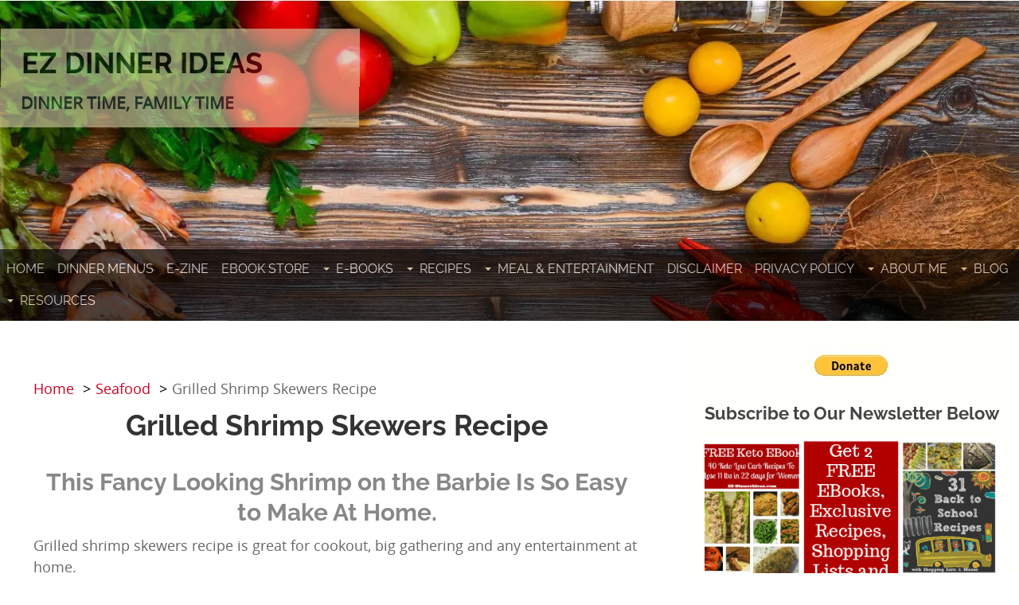

--- FILE ---
content_type: text/html; charset=UTF-8
request_url: https://www.ez-dinnerideas.com/grilled-shrimp-skewers-recipe.html
body_size: 18284
content:
<!DOCTYPE HTML>
<html>
<head><meta http-equiv="content-type" content="text/html; charset=UTF-8"><title>Grilled Shrimp Skewers Recipe | Shrimp on the Barbie</title><meta name="description" content="Grilled shrimp skewers recipe is great way to cook a big batch of shrimp for entertainment at home.  Quick and easy for cookout or serving surf and turf."><meta id="viewport" name="viewport" content="width=device-width, initial-scale=1">
<link href="/A.sd,,_support-files,,_style.css+fonts,,_raleway,,_400.css+fonts,,_raleway,,_400-italic.css+fonts,,_raleway,,_700-italic.css+fonts,,_raleway,,_700.css+plugins,,_ss-ui-bootstrap,,_css,,_ss-ui-bootstrap.css,Mcc.I3YKkqY4RN.css.pagespeed.cf.mP5arL966G.css" rel="stylesheet" type="text/css"/>
<!-- start: tool_blocks.sbi_html_head -->
<!-- Global site tag (gtag.js) - Google Analytics -->
<script async src="https://www.googletagmanager.com/gtag/js?id=G-8FWPWSQMN7"></script>
<script>window.dataLayer=window.dataLayer||[];function gtag(){dataLayer.push(arguments);}gtag('js',new Date());gtag('config','G-8FWPWSQMN7');</script>
<link rel="canonical" href="https://www.ez-dinnerideas.com/grilled-shrimp-skewers-recipe.html"/>
<link rel="alternate" type="application/rss+xml" title="RSS" href="https://www.ez-dinnerideas.com/easy-dinner-ideas.xml">
<meta property="og:site_name" content="Easy Dinner Ideas"/>
<meta property="og:title" content="Grilled Shrimp Skewers Recipe | Shrimp on the Barbie"/>
<meta property="og:description" content="Grilled shrimp skewers recipe is great way to cook a big batch of shrimp for entertainment at home.  Quick and easy for cookout or serving surf and turf."/>
<meta property="og:type" content="article"/>
<meta property="og:url" content="https://www.ez-dinnerideas.com/grilled-shrimp-skewers-recipe.html"/>
<meta property="og:image" content="https://www.ez-dinnerideas.com/images/grilled_shrimp_skewers_pinterest.jpg"/>
<meta property="og:image" content="https://www.ez-dinnerideas.com/images/grilled_shrimp_skewers_01.jpg"/>
<meta property="og:image" content="https://www.ez-dinnerideas.com/images/grilled_shrimp_skewers_02.jpg"/>
<meta property="og:image" content="https://www.ez-dinnerideas.com/images/grilled_shrimp_skewers_03.jpg"/>
<meta property="og:image" content="https://www.ez-dinnerideas.com/images/shrimp_on_the_barbie3.jpg"/>
<meta property="fb:app_id" content="446179236117730"/>
<meta property="fb:admins" content="janny.chen.9"/>
<!-- SD -->
<!-- BREADCRUMBS -->
<script type="application/ld+json" id="ld-breadcrumb-trail-13183.page-46997571">
        {
          "@context": "https://schema.org",
          "@type": "BreadcrumbList",
          "itemListElement": [{
                "@type": "ListItem",
                "position":1,
                "name": "Home",
                "item": "https://www.ez-dinnerideas.com/"
            },{
                "@type": "ListItem",
                "position":2,
                "name": "Seafood",
                "item": "https://www.ez-dinnerideas.com/seafood-recipes.html"
            },{
                "@type": "ListItem",
                "position":3,
                "name": "Grilled Shrimp Skewers Recipe"
            }]
        }
    </script>
<script>var https_page=0</script>
<script src="//www.ez-dinnerideas.com/sd/support-files/gdprcookie.js.pagespeed.jm.Yk4MQgKVTN.js" async defer></script><script src="/plugins/ss-ui-bootstrap/js/jquery-3.3.1.slim.min.js+popper.min.js.pagespeed.jc.S5HYQHLtXT.js"></script><script>eval(mod_pagespeed_bWfzQtbZgJ);</script>
<script>eval(mod_pagespeed__GRlwiT0TG);</script>
<script src="/plugins/ss-ui-bootstrap/js/bootstrap.min.js.pagespeed.jm.jaSXM20u9g.js"></script>
<script>var jQuery_slim=$.noConflict(true);</script><!-- end: tool_blocks.sbi_html_head -->
<!-- start: shared_blocks.154744918#end-of-head -->
<script data-grow-initializer="">!(function(){window.growMe||((window.growMe=function(e){window.growMe._.push(e);}),(window.growMe._=[]));var e=document.createElement("script");(e.type="text/javascript"),(e.src="https://faves.grow.me/main.js"),(e.defer=!0),e.setAttribute("data-grow-faves-site-id","U2l0ZTpmOGIxYmUxMS04ZDU5LTQ5ZWYtOTFhOS03MjJjOTYyMDRhYzM=");var t=document.getElementsByTagName("script")[0];t.parentNode.insertBefore(e,t);})();</script>
<!-- end: shared_blocks.154744918#end-of-head -->
<script>var FIX=FIX||{};</script>
</head>
<body class="responsive">
<div id="PageWrapper" class="modern">
<div id="HeaderWrapper">
<div id="Header">
<div class="Liner">
<div class="WebsiteName">
<a href="/">EZ Dinner Ideas</a>
</div><div class="Tagline">Dinner Time, Family Time</div>
<!-- start: shared_blocks.154744914#top-of-header -->
<div class="" style="width: 100%; box-sizing: border-box"><script async data-noptimize="1" data-cfasync="false" src="//scripts.scriptwrapper.com/tags/f8b1be11-8d59-49ef-91a9-722c96204ac3.js"></script>
<script src='//platform-api.sharethis.com/js/sharethis.js#property=5b5a6be6f5aa6d001130d07d&product=social-analytics' async></script>
<script src="https://payhip.com/payhip.js"></script>
<style>.adnxs-mobile{display:none}.adnxs-mobile,.adnxs-desktop{text-align:center}@media only screen and (max-width:980px){.adnxs-desktop{display:block}}@media only screen and (max-width:640px){.adnxs-desktop{display:none}.adnxs-mobile{display:block}}</style>
</div>
<!-- end: shared_blocks.154744914#top-of-header -->
<!-- start: shared_blocks.154744905#bottom-of-header -->
<div class="" style="width: 100%; box-sizing: border-box"><!-- start: tool_blocks.navbar.horizontal.center --><div class="ResponsiveNavWrapper">
<div class="ResponsiveNavButton"><span>Menu</span></div><div class="HorizontalNavBarCenter HorizontalNavBar HorizontalNavBarCSS ResponsiveNav"><ul class="root"><li class="li1"><a href="/">Home</a></li><li class="li1"><a href="/dinnermenus.html">Dinner Menus</a></li><li class="li1"><a href="/subscription.html">E-Zine</a></li><li class="li1"><a href="https://payhip.com/EZDinnerIdeas">EBook Store</a></li><li class="li1 submenu"><span class="navheader">E-Books</span><ul><li class="li2"><a href="/chinese-new-year-dishes-recipes.html">Chinese New Year Feast</a></li><li class="li2"><a href="/low-carb-chinese-food-recipes.html">Eat Chinese to Lose Weight</a></li><li class="li2"><a href="/easy-family-dinners.html">Easy Family Dinners Cookbook</a></li><li class="li2"><a href="/free-keto-ebook.html">Free Keto EBook | 40 Keto Low Carb Recipes To Lose 11 lbs in 22 days for Women</a></li></ul></li><li class="li1 submenu"><span class="navheader">Recipes</span><ul><li class="li2"><a href="/asian-recipes.html">Asian Recipes</a></li><li class="li2"><a href="/finger-food-appetizer-recipes.html">Appetizer Recipes</a></li><li class="li2"><a href="/beef-recipes.html">Beef</a></li><li class="li2"><a href="/breakfast-recipes.html">Breakfast and Brunch</a></li><li class="li2"><a href="/chicken-recipes.html">Chicken</a></li><li class="li2"><a href="/dessert-recipes.html">Dessert</a></li><li class="li2"><a href="/frozen-vegetable-recipes.html">Frozen Vegetable Recipes</a></li><li class="li2"><a href="/holiday-recipes.html">Holiday</a></li><li class="li2"><a href="/kids-recipes.html">Kids</a></li><li class="li2"><a href="/pasta-recipes.html">Pasta / Noodles</a></li><li class="li2"><a href="/pork-recipes.html">Pork</a></li><li class="li2"><a href="/restaurant-remakes-recipes.html">Restaurant Remakes</a></li><li class="li2"><a href="/seafood-recipes.html">Seafood</a></li><li class="li2"><a href="/easy-side-dish-recipes.html">Side Dish</a></li><li class="li2"><a href="/slow-cooker-recipes.html">Slow Cooker</a></li><li class="li2"><a href="/soup-recipes.html">Soup / Stew</a></li><li class="li2"><a href="/vegetarian-recipes.html">Vegetarian</a></li></ul></li><li class="li1 submenu"><span class="navheader">Meal & Entertainment</span><ul><li class="li2"><a href="/dinner-party-ideas.html">Dinner Party Ideas</a></li><li class="li2"><a href="/one-pot-dinner-recipes.html">One Pot Dinner Ideas</a></li></ul></li><li class="li1"><a href="/disclaimer.html">Disclaimer</a></li><li class="li1"><a href="/privacy-policy.html">Privacy Policy</a></li><li class="li1 submenu"><span class="navheader">About Me</span><ul><li class="li2"><a href="/about-me.html">About Me</a></li><li class="li2"><a href="/my-testimony.html">My Testimony</a></li><li class="li2"><a href="/confirmation-of-god.html">GOD's Confirmation</a></li><li class="li2"><a href="/contact-me.html">Contact Me</a></li></ul></li><li class="li1 submenu"><span class="navheader">Blog</span><ul><li class="li2"><a href="/easy-dinner-ideas-blog.html">Food Blog</a></li></ul></li><li class="li1 submenu"><span class="navheader">Resources</span><ul><li class="li2"><a href="/resources.html">Resources</a></li><li class="li2"><a href="/how-to-start-an-online-business.html">How to Start an Online Buisness</a></li></ul></li></ul></div></div>
<!-- end: tool_blocks.navbar.horizontal.center -->
</div>
<!-- end: shared_blocks.154744905#bottom-of-header -->
</div><!-- end Liner -->
</div><!-- end Header -->
</div><!-- end HeaderWrapper -->
<div id="ColumnsWrapper">
<div id="ContentWrapper">
<div id="ContentColumn">
<div class="Liner">
<!-- start: shared_blocks.154744902#above-h1 -->
<div class="" style="width: 100%; box-sizing: border-box"><div class="BreadcrumbBlock BreadcrumbBlockLeft">
<!-- Breadcrumbs: Seafood --><!--  -->
<ol class="BreadcrumbTiers" id="breadcrumb-trail-13183.page-46997571">
<li class="BreadcrumbItem" id="breadcrumb-trail-13183.page-46997571.43008005"><a href="https://www.ez-dinnerideas.com/"><span>Home</span></a></li>
<li class="BreadcrumbItem" id="breadcrumb-trail-13183.page-46997571.46971002"><a href="https://www.ez-dinnerideas.com/seafood-recipes.html"><span>Seafood</span></a></li>
<li class="BreadcrumbItem" id="breadcrumb-trail-13183.page-46997571.46997571"><span>Grilled Shrimp Skewers Recipe</span></li></ol>
</div>
</div>
<!-- end: shared_blocks.154744902#above-h1 -->
<h1>Grilled Shrimp Skewers Recipe</h1>
<h2>This Fancy Looking Shrimp on the Barbie Is So Easy to Make At Home.<br/></h2>
<p>Grilled shrimp skewers recipe is great for cookout, big gathering and any entertainment at home.&#xa0; <br/></p>
<!-- start: shared_blocks.154744922#below-h1 -->
<div class="" style="width: 100%; box-sizing: border-box"></div>
<!-- end: shared_blocks.154744922#below-h1 -->
<div class="ImageBlock ImageBlockCenter"><img class="ss-lazy" src="data:image/svg+xml,%3Csvg xmlns='http://www.w3.org/2000/svg' viewBox='0 0 700 1000'%3E%3C/svg%3E" data-src="https://www.ez-dinnerideas.com/images/grilled_shrimp_skewers_pinterest.jpg" width="700" height="1000" alt="Grilled shrimp skewers recipe is great way to cook a big batch of shrimp for entertainment at home.  Quick and easy for cookout or serving surf and turf." title="Grilled shrimp skewers recipe is great way to cook a big batch of shrimp for entertainment at home.  Quick and easy for cookout or serving surf and turf." data-pin-media="https://www.ez-dinnerideas.com/images/grilled_shrimp_skewers_pinterest.jpg" style="width: 700px; height: auto"><div class="pinit">
<a data-pin-do="buttonPin" data-pin-count="beside" data-pin-save="true" href="https://pinterest.com/pin/create/button/?url=http%3A%2F%2Fwww.ez-dinnerideas.com%2Fgrilled-shrimp-skewers-recipe.html&media=https%3A%2F%2Fwww.ez-dinnerideas.com%2Fimages%2Fgrilled_shrimp_skewers_pinterest.jpg&description=Grilled%20shrimp%20skewers%20recipe%20is%20great%20way%20to%20cook%20a%20big%20batch%20of%20shrimp%20for%20entertainment%20at%20home.%20%20Quick%20and%20easy%20for%20cookout%20or%20serving%20surf%20and%20turf."></a>
</div></div>
<p style="text-align: center;"><span style="font-size: 15px;"><b><br/><span style="font-size: 16px;">Total Time: </span></b><span style="font-weight: normal;">28-30</span><span style="font-weight: normal;"> Minutes</span><b><span style="font-size: 16px;"><br/>Prep Time</span></b><span style="font-size: 16px;">: 20 Minutes&#xa0;&#xa0; </span></span><br/><span style="font-size: 16px;"><b>Active Cook Time</b>: 8-10 Minutes&#xa0;&#xa0; </span><br/><span style="font-size: 16px;"><b>Serving</b>: 4-6</span><br/><br/></p>
<!-- start: shared_blocks.222846994#Divider 4 Serve This with -->
<hr style="width:90%;height:2px;">
<!-- end: shared_blocks.222846994#Divider 4 Serve This with -->
<p><br/></p><p>You will not believe how affordable and easy this shrimp recipe is.&#xa0; If you choose to eat healthy, this is also a great dinner for a family of four.</p><p>My family L.O.V.E. shrimps. &#xa0;3 pounds (1.4kg) are actually not that much. &#xa0;It just perfectly fits everything on the grill. &#xa0;If you want to have surf and turf, cook&#xa0;the steak first (refer to my <a href="https://www.ez-dinnerideas.com/perfectly-grilled-steak.html">perfectly grilled steak recipe</a>). &#xa0;When the meat is resting, grill the shrimps.</p><p><br/></p>
<hr style="width:90%;height:2px;">
<!-- start: shared_blocks.191226107#Tips and Tricks -->
<h2><br/>TIPS & TRICKS<br/></h2>
<!-- end: shared_blocks.191226107#Tips and Tricks -->
<p>Buy whatever is on sale in the supermarket to make this grilled shrimp skewers recipe.&#xa0; Make sure that they are the same count to guarantee same cook time on the grill.<br/></p>
<h3><br/>Why Double Skewers</h3>
<p>I learned my lesson in a hard way.&#xa0; First time when I made this grilled shrimp skewers recipe, I threaded 6-7 shrimps with one skewer.&#xa0; Everything worked out fine until I flipped the skewers over to the other side.&#xa0; Well, the shrimp spin on their own.&#xa0; Can you imagine standing next to a hot grill and struggling with the spinning shrimp?<br/><br/>So, I used double skewers next time.&#xa0; Well, it did the trick.&#xa0; All the shrimp stay in place no matter how I turned the skewers. &#xa0;<br/><br/>It may take a bit longer to thread through the shrimp.&#xa0; But it is so worth it.&#xa0; Less headache and frustration later.<br/><br/>I use the long skewers.&#xa0; Each is about 9" (23cm) long.&#xa0; There are different lengths in the market.&#xa0; If you find the shorter length works better, go for it.&#xa0; Just bear in mind that there will be more flipping.&#xa0; As long as it is ok with you, why not?</p>
<h2>Dump Them All In<br/></h2>
<p>Using skewers helps when you have a big crowd and guests.&#xa0; Everybody can just grab and move on to the next plate.</p><p>To make this shrimp recipe crazily quick, use a <a href="https://amzn.to/39FoFW6" onclick="return FIX.track(this);" rel="noopener" target="_blank">grill basket</a>.&#xa0; All you need to do is to marinate and cook.</p><br/>
<!-- start: shared_blocks.222846994#Divider 4 Serve This with -->
<hr style="width:90%;height:2px;">
<!-- end: shared_blocks.222846994#Divider 4 Serve This with -->
<h2><br/>Grilled Shrimp Skewers Recipe and Directions<br/></h2>
<p><b>Ingredients</b><br/></p><p>3 lbs (1.4kg) Frozen 21-25 count Shrimp (thawed; it takes about 8 hours to thaw in room temperature for that amount of shrimp)<br/>1 heaping tablespoon <a href="https://amzn.to/2HP50rc" onclick="return FIX.track(this);" rel="noopener" target="_blank">Coffee Rub</a> (it can be any other dry rub of your choice)<br/>1/2 teaspoon Salt<br/>1/4-1/2 teaspoon Cayenne Pepper<br/>2 tablespoon Canola Oil<br/>20 Long Skewers (each set of double skewers can hold 6-7 shrimp)</p>
<p><b>Directions</b></p><ol><li>After shrimp are thoroughly thawed, drain the excess water.</li><li>Whisk to combine coffee rub, salt, cayenne pepper and oil in a big mixing bowl.</li><li>Add shrimp in and toss to coat.</li><li>Let it marinate for at least 20 minutes.</li><li>While waiting, soak the skewers in the water for 20 minutes.</li><li>Preheat grill at medium heat (if your grill has a thermometer, 400F (204C) is the perfect temperature)</li><li>Use double skewers to skew one shrimp at a time; each set holds about 6-7 shrimps.</li><li>Single layer the skewers of shrimp on the grill.</li><li>Cover and cook for 5 minutes.</li><li>Turn shrimp skewers over and cook for another 3-5 minutes until shrimp are opaque and serve immediately.</li></ol><p><br/></p>
<!-- start: shared_blocks.222846994#Divider 4 Serve This with -->
<hr style="width:90%;height:2px;">
<!-- end: shared_blocks.222846994#Divider 4 Serve This with -->
<h2><br/>Grilled Shrimp Skewers Recipe Steps with Photos</h2>
<div class="ImageBlock ImageBlockCenter"><img class="ss-lazy" src="data:image/svg+xml,%3Csvg xmlns='http://www.w3.org/2000/svg' viewBox='0 0 364 476'%3E%3C/svg%3E" data-src="https://www.ez-dinnerideas.com/images/grilled_shrimp_skewers_01.jpg" width="364" height="476" alt="Grilled Shrimp Skewers Recipe - Use double skewers to skew marinated shrimp." title="Grilled Shrimp Skewers Recipe - Use double skewers to skew marinated shrimp." data-pin-media="https://www.ez-dinnerideas.com/images/grilled_shrimp_skewers_01.jpg" style="width: 364px; height: auto"><span class="Caption CaptionCenter" style="max-width:364px">Use double skewers to skew marinated shrimp.</span></div>
<div class="ImageBlock ImageBlockCenter"><img class="ss-lazy" src="data:image/svg+xml,%3Csvg xmlns='http://www.w3.org/2000/svg' viewBox='0 0 476 364'%3E%3C/svg%3E" data-src="https://www.ez-dinnerideas.com/images/grilled_shrimp_skewers_02.jpg" width="476" height="364" alt="Grilled Shrimp Skewers Recipe - Grill in medium heat for 5 minutes." title="Grilled Shrimp Skewers Recipe - Grill in medium heat for 5 minutes." data-pin-media="https://www.ez-dinnerideas.com/images/grilled_shrimp_skewers_02.jpg" style="width: 476px; height: auto"><span class="Caption CaptionCenter" style="max-width:476px">Grill in medium heat for 5 minutes.</span></div>
<div class="ImageBlock ImageBlockCenter"><img class="ss-lazy" src="data:image/svg+xml,%3Csvg xmlns='http://www.w3.org/2000/svg' viewBox='0 0 476 364'%3E%3C/svg%3E" data-src="https://www.ez-dinnerideas.com/images/grilled_shrimp_skewers_03.jpg" width="476" height="364" alt="Grilled Shrimp Skewers Recipe - Turn over and grill for another 3-5 minutes." title="Grilled Shrimp Skewers Recipe - Turn over and grill for another 3-5 minutes." data-pin-media="https://www.ez-dinnerideas.com/images/grilled_shrimp_skewers_03.jpg" style="width: 476px; height: auto"><span class="Caption CaptionCenter" style="max-width:476px">Turn over and grill for another 3-5 minutes.</span></div>
<div class="ImageBlock ImageBlockCenter"><img class="ss-lazy" src="data:image/svg+xml,%3Csvg xmlns='http://www.w3.org/2000/svg' viewBox='0 0 476 364'%3E%3C/svg%3E" data-src="https://www.ez-dinnerideas.com/images/shrimp_on_the_barbie3.jpg" width="476" height="364" alt="Grilled Shrimp Skewers Recipe - Enjoy immediately." title="Grilled Shrimp Skewers Recipe - Enjoy immediately." data-pin-media="https://www.ez-dinnerideas.com/images/shrimp_on_the_barbie3.jpg" style="width: 476px; height: auto"><span class="Caption CaptionCenter" style="max-width:476px">Enjoy immediately.</span></div>
<!-- start: shared_blocks.222846994#Divider 4 Serve This with -->
<hr style="width:90%;height:2px;">
<!-- end: shared_blocks.222846994#Divider 4 Serve This with -->
<!-- start: shared_blocks.222846958#Served This With -->
<p><span style="font-size: 17.6px;color: rgb(0, 0, 0);"><b>Serve This With:&#xa0;</b></span><br/></p>
<!-- end: shared_blocks.222846958#Served This With -->
<div style="overflow-x: auto;">
<table class="columns_block grid_block" border="0" style="width: 100%;"><tr><td class="column_0" style="width: 50%;vertical-align:top;">
<ul><li><a href="https://www.ez-dinnerideas.com/nectarine-salad.html">Cucumber Nectarine Salad</a></li><li><a href="https://www.ez-dinnerideas.com/grape-tomatoes-mozzarella-cheese-wild-rice-salad.html">Grape Tomatoes Mozzarella Cheese Wild Rice Salad</a></li></ul>
</td><td class="column_1" style="width: 50%;vertical-align:top;">
<ul><li><a href="https://sbi9.sitesell.com/cgi-bin/reportkeywords.pl?DOMAIN=ez-dinnerideas.com&amp;FILENAME=pina-colada-popsicle" onclick="return FIX.track(this);" rel="nofollow">Pina Colada Popsicle</a></li><li><a href="https://www.ez-dinnerideas.com/tilapia-spinach-wild-rice.html#spinach_wild_rice" onclick="return FIX.track(this);">Spinach Wild Rice</a></li><li><a href="https://www.ez-dinnerideas.com/perfectly-steamed-white-rice.html">Perfectly Steamed White Rice</a></li></ul>
</td></tr></table>
</div>
<!-- start: shared_blocks.222846994#Divider 4 Serve This with -->
<hr style="width:90%;height:2px;">
<!-- end: shared_blocks.222846994#Divider 4 Serve This with -->
<!-- start: shared_blocks.157371652#Also Interested In -->
<p><span style="font-size: 17.6px;color: rgb(205, 0, 34);"><b><br/><span style="color: rgb(0, 0, 0);">You May Also Be Interested In:</span></b></span><br/></p>
<!-- end: shared_blocks.157371652#Also Interested In -->
<div style="overflow-x: auto;">
<table class="columns_block grid_block" border="0" style="width: 100%;"><tr><td class="column_0" style="width: 50%;vertical-align:top;">
<ul><li><a href="https://www.ez-dinnerideas.com/shrimp-sausage-recipe.html">Cajun Shrimp Sausage with Mashed Broccoli</a><br/></li><li><a href="https://www.ez-dinnerideas.com/fruit-cocktail-shrimp-salad.html">Fruit Cocktail Shrimp Salad</a></li><li><a href="https://www.ez-dinnerideas.com/holiday-recipes.html">Holiday Recipes</a></li><li><a href="https://www.ez-dinnerideas.com/outback-steakhouse-buffalo-shrimp.html">Outback Steakhouse Buffalo Shrimp</a></li></ul>
</td><td class="column_1" style="width: 50%;vertical-align:top;">
<ul><li><a href="https://www.ez-dinnerideas.com/healthy-family-dinner.html">One-Pan Roasted Broccoli and Shrimp</a></li><li><a href="https://www.ez-dinnerideas.com/shrimp-boil-recipe.html">One-Pan Chorizo Sausage and Shrimp Bake</a></li><li><a href="https://www.ez-dinnerideas.com/perfectly-grilled-steak.html">Perfectly Grilled Steak</a></li></ul>
</td></tr></table>
</div>
<hr style="width:90%;height:2px;">
<p style="text-align: left;"><a href="https://www.ez-dinnerideas.com/">Home</a> &gt; <a href="https://www.ez-dinnerideas.com/seafood-recipes.html">Seafood Recipes</a> &gt; Grilled Shrimp Skewers Recipe | Shrimp on the Barbie</p>
<!-- start: shared_blocks.154744917#below-paragraph-1 -->
<div class="" style="border-color: #ffffff; border-width: 1px 1px 1px 1px; border-style: solid; width: 100%; background-color: #ff0000; box-sizing: border-box"></div>
<!-- end: shared_blocks.154744917#below-paragraph-1 -->
<!-- start: shared_blocks.154744916#above-socialize-it -->
<div class="" style="width: 100%; box-sizing: border-box"><!-- start: tool_blocks.faceit_like.2 --><div style='min-height:32px; display: block;'><div class="fb-like" data-action="like" data-href="http://www.ez-dinnerideas.com/grilled-shrimp-skewers-recipe.html" data-layout="standard" data-share="true" data-show-faces="false" data-width="320" data-lazy="true"></div></div><!-- end: tool_blocks.faceit_like.2 -->
<!-- start: tool_blocks.faceit_comment -->
<div id="COMMENTING" class="fb-comment"><h3><span style="color:red;">New!</span> Comments</h3>Be the first of your friends to comment what you just read<div class="fb-comments" data-colorscheme="light" data-href="http://www.ez-dinnerideas.com/grilled-shrimp-skewers-recipe.html" data-numposts="5" data-width="450" data-lazy="true"></div></div><!-- end: tool_blocks.faceit_comment -->
</div>
<!-- end: shared_blocks.154744916#above-socialize-it -->
<!-- start: shared_blocks.154744904#socialize-it -->
<div class="" style="width: 100%; box-sizing: border-box"><div class="modal_block modal_ ss-ui-bootstrap">
<div id="modal255172388" class="modal fade" tabindex="-1" role="dialog" data-backdrop="static">
<div class="vertical-alignment-helper">
<div class="vertical-align-center modal-dialog" role="document">
<div class="modal-content">
<div class="modal-header">
<button type="button" class="close" data-dismiss="modal" aria-label="Close"><span aria-hidden="true">&times;</span></button>
</div>
<div class="modal-body">
<div class="CalloutBox" style="border-color: #b00000; border-width: 4px 4px 4px 4px; border-style: solid; box-sizing: border-box"><!-- start: shared_blocks.222771916#Newsletter Sign-Up New -->
<div class="" style="background-color: #ffffff; box-sizing: border-box"><!-- start: shared_blocks.225695857#Subscribe Today -->
<div class="" style="margin-left: auto; margin-right: auto; float: none; width: 50%; background-color: #cd0022; box-sizing: border-box"><p style="text-align: center;"><span style="color: rgb(255, 255, 255);font-size: 23px;"><b>SUBSCRIBE TODAY</b></span></p>
</div>
<!-- end: shared_blocks.225695857#Subscribe Today -->
<!-- start: shared_blocks.222771917#Monthly Subscription Form -->
<!-- start: tool_blocks.ezine2 -->
<div class="Ezine2 EzineCenter  EzineHorizontal">
<form action="/cgi-bin/mailout/mailmgr.cgi" method="POST" accept-charset="UTF-8">
<input type="hidden" name="list_id" value="21111765">
<input type="hidden" name="action" value="subscribe">
<div class="EzineRow EzineEmailRow">
<label for="EzineEmail.5">Email</label>
<input id="EzineEmail.5" required type="email" name="email" onFocus="SS_LDR_recaptcha()">
</div><div class="EzineRow EzineNameRow">
<label for="EzineName.5">First Name</label>
<input id="EzineName.5" type="text" name="name">
</div><div class="EzineRow EzineButtonRow">
<button class="EzineButton" type="submit">Subscribe Monthly E-Zine &amp; FREE E-Books</button>
</div>
</form>
</div><!-- end: tool_blocks.ezine2 -->
<!-- end: shared_blocks.222771917#Monthly Subscription Form -->
<p><span style="background-color: rgb(255, 255, 255);"><span style="font-size: 12px;">Once subscribed, you will be requested to confirm your email address one more time.&#xa0; Then, you will have a direct link to download all FREE e-books and exclusive recipes</span>.</span><br/></p>
</div>
<!-- end: shared_blocks.222771916#Newsletter Sign-Up New -->
</div>
</div>
</div>
</div>
</div>
</div>
<style>.ss-ui-bootstrap .modal-backdrop.show{}</style>
<script>(function($){$(function(){var cookieName="modal255172388";var modal=$("#"+cookieName);var backdrop;var showModal=function(e){if(!e.toElement&&e.relatedTarget===null&&(new RegExp(cookieName+"=1")).test(document.cookie)===false){modal.modal('show');if(!/\.xml$/.test(window.location.toString())){var d=new Date();d.setTime(d.getTime()+(15*60*1000));var expires="expires="+d.toUTCString();document.cookie=cookieName+"=1;"+expires+";path=/";}}};var doc=$(document);doc.on("mouseout",showModal);modal.on('shown.bs.modal',function(e){backdrop=$(".modal-backdrop");modal.closest('.ss-ui-bootstrap').append(backdrop);}).on('hidden.bs.modal',function(e){backdrop.remove();doc.off("mouseout",showModal);});});})(jQuery_slim);</script>
</div>
</div>
<!-- end: shared_blocks.154744904#socialize-it -->
<!-- start: shared_blocks.154744913#below-socialize-it -->
<div class="" style="width: 100%; box-sizing: border-box"></div>
<!-- end: shared_blocks.154744913#below-socialize-it -->
</div><!-- end Liner -->
</div><!-- end ContentColumn -->
</div><!-- end ContentWrapper -->
<div id="NavWrapper">
<div id="NavColumn">
<div class="Liner">
<!-- start: shared_blocks.154744923#top-of-nav-column -->
<div class="" style="width: 100%; box-sizing: border-box"><!-- start: shared_blocks.250490785#Donation Button -->
<div class="ImageBlock ImageBlockCenter"><a href="https://www.paypal.com/cgi-bin/webscr?cmd=_s-xclick&hosted_button_id=XXWJTBHXPPL2Q&source=url" onclick="return FIX.track(this);"><img class="ss-lazy" src="data:image/svg+xml,%3Csvg xmlns='http://www.w3.org/2000/svg' viewBox='0 0 104 39'%3E%3C/svg%3E" data-src="https://www.ez-dinnerideas.com/images/donate_button.jpg" width="104" height="39" alt="donate_button" title="donate_button" data-pin-media="https://www.ez-dinnerideas.com/images/donate_button.jpg" style="width: 104px; height: auto"></a></div>
<!-- end: shared_blocks.250490785#Donation Button -->
<h4 style="text-align: center"><span style="text-align: center;font-size: 22px;">Subscribe to Our&#xa0;Newsletter Below</span><br/></h4>
<div class="ImageBlock ImageBlockCenter"><img class="ss-lazy" src="data:image/svg+xml,%3Csvg xmlns='http://www.w3.org/2000/svg' viewBox='0 0 500 281'%3E%3C/svg%3E" data-src="https://www.ez-dinnerideas.com/images/newsletter_sign_up_e.jpg" width="500" height="281" alt="Newsletter Subscription - Get 2 FREE Ebooks, Exclusive Recipes, Shopping Lists and More" title="Newsletter Subscription - Get 2 FREE Ebooks, Exclusive Recipes, Shopping Lists and More" data-pin-media="https://www.ez-dinnerideas.com/images/newsletter_sign_up_e.jpg" style="width: 500px; height: auto"></div>
<!-- start: tool_blocks.ezine2 -->
<div class="Ezine2 EzineLeft  EzineVertical">
<form action="/cgi-bin/mailout/mailmgr.cgi" method="POST" accept-charset="UTF-8">
<input type="hidden" name="list_id" value="21111765">
<input type="hidden" name="action" value="subscribe">
<div class="EzineRow EzineEmailRow">
<label for="EzineEmail.6">Email</label>
<input id="EzineEmail.6" required type="email" name="email" onFocus="SS_LDR_recaptcha()">
</div><div class="EzineRow EzineGDPRAgeConsentRow">
<label for="EzineGDPRAgeConsent.6"><input id="EzineGDPRAgeConsent.6" required type="checkbox" name="gdpr_age_consent">I am at least 16 years of age.</label>
</div>
<div class="EzineRow GDPRPrivacyPolicyConsentRow">
<label for="GDPRPrivacyPolicyConsent.6"><input id="GDPRPrivacyPolicyConsent.6" required type="checkbox" name="gdpr_privacy_policy_consent">I have read and accept the <a href="https://www.ez-dinnerideas.com/privacy-policy.html" target="_new">privacy policy</a>.</label>
</div>
<div class="EzineRow GDPRInformationPurposeRow">
<label for="GDPRInformationPurpose.6"><input id="GDPRInformationPurpose.6" required type="checkbox" name="gdpr_information_purpose">I understand that you will use my information to send me a newsletter.</label>
</div><div class="EzineRow EzineButtonRow">
<button class="EzineButton" type="submit">Subscribe</button>
</div>
</form>
</div><!-- end: tool_blocks.ezine2 -->
</div>
<!-- end: shared_blocks.154744923#top-of-nav-column -->
<!-- start: shared_blocks.154744919#navigation -->
<div class="" style="width: 100%; box-sizing: border-box"><!-- start: tool_blocks.pinterestfollow2 -->
<div class="pinterestFollow" style="padding-right: 4px;text-align: center;"><a data-pin-do="buttonFollow" href="https://www.pinterest.com/ezdinnerideas/" target="_blank">ezdinnerideas</a>
<script async defer src="//assets.pinterest.com/js/pinit.js"></script></div>
<!-- end: tool_blocks.pinterestfollow2 -->
<!-- start: shared_blocks.169914739#Google Search Box -->
<script>(function(){var cx='partner-pub-4596640426045657:5426419539';var gcse=document.createElement('script');gcse.type='text/javascript';gcse.async=true;gcse.src=(document.location.protocol=='https:'?'https:':'http:')+'//cse.google.com/cse.js?cx='+cx;var s=document.getElementsByTagName('script')[0];s.parentNode.insertBefore(gcse,s);})();</script>
<gcse:search></gcse:search>
<!-- end: shared_blocks.169914739#Google Search Box -->
<div class="" style="border-color: #cd0022; border-width: 3px 3px 3px 3px; border-style: solid; margin-left: auto; margin-right: auto; float: none; width: 85%; box-sizing: border-box"><h4>Subscribe and receive my new release videos</h4>
<center><script src="https://apis.google.com/js/platform.js"></script>
<div class="g-ytsubscribe" data-channelid="UCy_PEov8KzJjSvNvML4XZlQ" data-layout="full" data-count="hidden"></div></center>
</div>
<!-- start: tool_blocks.faceit_like.1 --><div style='min-height:94px; display: block;'><div class="fb-like" data-action="like" data-href="http://www.ez-dinnerideas.com" data-layout="box_count" data-share="true" data-show-faces="false" data-width="180" data-lazy="true"></div></div><!-- end: tool_blocks.faceit_like.1 -->
<!-- start: tool_blocks.googleplus1 -->
<div class="googlePlusOne" style="text-align:center">
<div class="g-plusone" data-size="standard" data-annotation="inline" data-href="http://www.ez-dinnerideas.com/grilled-shrimp-skewers-recipe.html" data-width="300" data-callback="plusone_vote">
</div>
</div>
<!-- end: tool_blocks.googleplus1 -->
</div>
<!-- end: shared_blocks.154744919#navigation -->
<!-- start: shared_blocks.154744924#bottom-of-nav-column -->
<div class="" style="width: 100%; box-sizing: border-box"><!-- start: tool_blocks.whatsnew.[base64] -->
<div class="WhatsNew WhatsNewCenter" style="width: 100%">
<h2><a href="https://www.ez-dinnerideas.com/easy-dinner-ideas-blog.html">Recent Articles</a></h2><div class="WhatsNew-subscribe">
<img loading="lazy" class="WhatsNew-icon" src="[data-uri]" alt="RSS"/>
<ul>
<li>
<a href="https://www.ez-dinnerideas.com/easy-dinner-ideas.xml">
<img loading="lazy" src="[data-uri]" alt="XML RSS"/>
</a>
</li> <li>
<a href="https://feedly.com/i/subscription/feed/https://www.ez-dinnerideas.com/easy-dinner-ideas.xml" target="new" rel="nofollow">
<img loading="lazy" src="[data-uri]" alt="follow us in feedly"/>
</a>
</li> <li>
<a href="https://add.my.yahoo.com/rss?url=https://www.ez-dinnerideas.com/easy-dinner-ideas.xml" target="new" rel="nofollow">
<img loading="lazy" src="[data-uri]" alt="Add to My Yahoo!"/>
</a>
</li> </ul>
</div><ol>
<li>
<h3><a href="https://www.ez-dinnerideas.com/">Easy Dinner Ideas</a></h3><p class="WhatsNew-time"><abbr title="2026-01-16T10:08:13-0500">Jan 16, 26 10:08 AM</abbr></p><div class="blogItThumbnail"><a href="https://www.ez-dinnerideas.com/"><img class="blogItThumbnail ss-lazy" src="data:image/svg+xml,%3Csvg xmlns='http://www.w3.org/2000/svg' viewBox='0 0 150 220.588235294118'%3E%3C/svg%3E" data-src="/image-thumbnails/ezdinnerideas_home2.jpg/default.webp" alt="ezdinnerideas_home_rev1e.jpg" style="width:150px;height:220.588235294118px" width="150" height="220.588235294118"></a></div><div class="WhatsNew-content">Easy Dinner Ideas, with recipes and common sense cooking tips show you the surprising power of family meals and how to make dinner time family time.</div><p class="WhatsNew-more"><a href="/index.html">Read More</a></p></li>
<li>
<h3><a href="https://www.ez-dinnerideas.com/chinese-new-year-dishes-recipes.html">An Easy Guide of Hong Kong & Southern Chinese New Year Dishes Recipes</a></h3><p class="WhatsNew-time"><abbr title="2026-01-16T09:56:17-0500">Jan 16, 26 09:56 AM</abbr></p><div class="blogItThumbnail"><a href="https://www.ez-dinnerideas.com/chinese-new-year-dishes-recipes.html"><img class="blogItThumbnail ss-lazy" src="data:image/svg+xml,%3Csvg xmlns='http://www.w3.org/2000/svg' viewBox='0 0 150 194.300518134715'%3E%3C/svg%3E" data-src="/image-thumbnails/chinese_new_year_feast_cover_s.jpg/default.webp" alt="chinese_new_year_feast_cover_s" style="width:150px;height:194.300518134715px" width="150" height="194.300518134715"></a></div><div class="WhatsNew-content">Chinese New Year dishes recipes are put together as a comprehensive ebook for you to learn the ins and outs of hosting a Hong Kong/Southern Chinese feast.</div><p class="WhatsNew-more"><a href="/chinese-new-year-dishes-recipes.html">Read More</a></p></li>
<li>
<h3><a href="https://www.ez-dinnerideas.com/outback-steakhouse-asparagus.html">Easiest Side Dish for Spring</a></h3><p class="WhatsNew-time"><abbr title="2026-01-15T07:00:00-0500">Jan 15, 26 07:00 AM</abbr></p><div class="WhatsNew-content">5 minutes is all it takes.
Whenever you want to have something quick and healthy at the same time, this is THE vegetable side dish you need to bookmark and save it for all time.</div><p class="WhatsNew-more"><a href="https://www.ez-dinnerideas.com/outback-steakhouse-asparagus.html">Read More</a></p></li></ol></div><!-- end: tool_blocks.whatsnew.[base64] -->
<div class="ImageBlock ImageBlockCenter"><a href="https://buymeacoffee.com/ezdinnerideas" onclick="return FIX.track(this);" rel="noopener" target="_blank"><img class="ss-lazy" src="data:image/svg+xml,%3Csvg xmlns='http://www.w3.org/2000/svg' viewBox='0 0 431 285'%3E%3C/svg%3E" data-src="https://www.ez-dinnerideas.com/images/buy_me_coffee_blur.jpg" width="431" height="285" alt="Buy Me Coffee" title="Buy Me Coffee" data-pin-media="https://www.ez-dinnerideas.com/images/buy_me_coffee_blur.jpg" style="width: 431px; height: auto"></a></div>
</div>
<!-- end: shared_blocks.154744924#bottom-of-nav-column -->
</div><!-- end Liner -->
</div><!-- end NavColumn -->
</div><!-- end NavWrapper -->
</div><!-- end ColumnsWrapper -->
<div id="FooterWrapper">
<div id="Footer">
<div class="Liner">
<!-- start: shared_blocks.154744906#above-bottom-nav -->
<div class="" style="width: 100%; box-sizing: border-box"></div>
<!-- end: shared_blocks.154744906#above-bottom-nav -->
<!-- start: shared_blocks.154744909#bottom-navigation -->
<div class="" style="width: 100%; box-sizing: border-box"></div>
<!-- end: shared_blocks.154744909#bottom-navigation -->
<!-- start: shared_blocks.154744903#below-bottom-nav -->
<div class="" style="width: 100%; box-sizing: border-box">
<div class=" socializeIt socializeIt-responsive" style="border-color: #cccccc; border-width: 1px 1px 1px 1px; border-style: solid; box-sizing: border-box"><div style="overflow-x: auto;">
<table class="columns_block grid_block" border="0" style="width: 100%;"><tr><td class="column_0" style="width: 20%;vertical-align:top;">
<p>
<span style="font-size: 16px;"><strong>Share on Your Social Media:</strong></span>
<p><span style="font-size:11px;">What’s this?</span></p>
</p>
</td><td class="column_1" style="width: 80%;vertical-align:top;">
<!-- start: tool_blocks.social_sharing -->
<div class="SocialShare SocialShareRegular"><a href="#" rel="noopener noreferrer" onclick="window.open('https://www.facebook.com/sharer.php?u='+ encodeURIComponent(document.location.href) +'&t=' + encodeURIComponent(document.title), 'sharer','toolbar=0,status=0,width=700,height=500,resizable=yes,scrollbars=yes');return false;" target="_blank" class="socialIcon facebook"><svg width="20" height="20" aria-hidden="true" focusable="false" data-prefix="fab" data-icon="facebook-square" role="img" xmlns="http://www.w3.org/2000/svg" viewBox="0 0 448 512"><path fill="currentColor" d="M400 32H48A48 48 0 0 0 0 80v352a48 48 0 0 0 48 48h137.25V327.69h-63V256h63v-54.64c0-62.15 37-96.48 93.67-96.48 27.14 0 55.52 4.84 55.52 4.84v61h-31.27c-30.81 0-40.42 19.12-40.42 38.73V256h68.78l-11 71.69h-57.78V480H400a48 48 0 0 0 48-48V80a48 48 0 0 0-48-48z" class=""></path></svg><span>Facebook</span></a><a href="#" rel="noopener noreferrer" onclick="window.open('https://twitter.com/intent/tweet?text=Reading%20about%20this:%20'+encodeURIComponent(document.title)+'%20-%20' + encodeURIComponent(document.location.href), 'sharer','toolbar=0,status=0,width=700,height=500,resizable=yes,scrollbars=yes');return false;" target="_blank" class="socialIcon twitter"><svg width="20" height="20" aria-hidden="true" focusable="false" data-prefix="fab" data-icon="twitter-square" role="img" viewBox="0 0 1200 1227" fill="none" xmlns="http://www.w3.org/2000/svg"><path d="M714.163 519.284L1160.89 0H1055.03L667.137 450.887L357.328 0H0L468.492 681.821L0 1226.37H105.866L515.491 750.218L842.672 1226.37H1200L714.137 519.284H714.163ZM569.165 687.828L521.697 619.934L144.011 79.6944H306.615L611.412 515.685L658.88 583.579L1055.08 1150.3H892.476L569.165 687.854V687.828Z" fill="currentColor"></path></svg><span>X</span></a><a href="#" rel="noopener noreferrer" onclick="var script = document.createElement('script');script.setAttribute('type','text/javascript');script.setAttribute('src', 'https://assets.pinterest.com/js/pinmarklet.js');document.getElementsByTagName('head')[0].appendChild(script);return false" target="_blank" class="socialIcon pinterest"><svg width="20" height="20" aria-hidden="true" focusable="false" data-prefix="fab" data-icon="pinterest-square" role="img" xmlns="http://www.w3.org/2000/svg" viewBox="0 0 448 512"><path fill="currentColor" d="M448 80v352c0 26.5-21.5 48-48 48H154.4c9.8-16.4 22.4-40 27.4-59.3 3-11.5 15.3-58.4 15.3-58.4 8 15.3 31.4 28.2 56.3 28.2 74.1 0 127.4-68.1 127.4-152.7 0-81.1-66.2-141.8-151.4-141.8-106 0-162.2 71.1-162.2 148.6 0 36 19.2 80.8 49.8 95.1 4.7 2.2 7.1 1.2 8.2-3.3.8-3.4 5-20.1 6.8-27.8.6-2.5.3-4.6-1.7-7-10.1-12.3-18.3-34.9-18.3-56 0-54.2 41-106.6 110.9-106.6 60.3 0 102.6 41.1 102.6 99.9 0 66.4-33.5 112.4-77.2 112.4-24.1 0-42.1-19.9-36.4-44.4 6.9-29.2 20.3-60.7 20.3-81.8 0-53-75.5-45.7-75.5 25 0 21.7 7.3 36.5 7.3 36.5-31.4 132.8-36.1 134.5-29.6 192.6l2.2.8H48c-26.5 0-48-21.5-48-48V80c0-26.5 21.5-48 48-48h352c26.5 0 48 21.5 48 48z" class=""></path></svg><span>Pinterest</span></a><a href="#" rel="noopener noreferrer" onclick="window.open('https://www.tumblr.com/share/link?url='+ encodeURIComponent(document.location.href) + '&name='+ encodeURIComponent(document.title), 'sharer','toolbar=0,status=0,width=700,height=500,resizable=yes,scrollbars=yes');return false;" target="_blank" class="socialIcon tumblr"><svg width="20" height="20" aria-hidden="true" focusable="false" data-prefix="fab" data-icon="tumblr-square" role="img" xmlns="http://www.w3.org/2000/svg" viewBox="0 0 448 512"><path fill="currentColor" d="M400 32H48C21.5 32 0 53.5 0 80v352c0 26.5 21.5 48 48 48h352c26.5 0 48-21.5 48-48V80c0-26.5-21.5-48-48-48zm-82.3 364.2c-8.5 9.1-31.2 19.8-60.9 19.8-75.5 0-91.9-55.5-91.9-87.9v-90h-29.7c-3.4 0-6.2-2.8-6.2-6.2v-42.5c0-4.5 2.8-8.5 7.1-10 38.8-13.7 50.9-47.5 52.7-73.2.5-6.9 4.1-10.2 10-10.2h44.3c3.4 0 6.2 2.8 6.2 6.2v72h51.9c3.4 0 6.2 2.8 6.2 6.2v51.1c0 3.4-2.8 6.2-6.2 6.2h-52.1V321c0 21.4 14.8 33.5 42.5 22.4 3-1.2 5.6-2 8-1.4 2.2.5 3.6 2.1 4.6 4.9l13.8 40.2c1 3.2 2 6.7-.3 9.1z" class=""></path></svg><span>Tumblr</span></a><a href="#" rel="noopener noreferrer" onclick="window.open('https://reddit.com/submit?url='+ encodeURIComponent(document.location.href) + '&title=' + encodeURIComponent(document.title), 'sharer','toolbar=0,status=0,width=700,height=500,resizable=yes,scrollbars=yes');return false;" target="_blank" class="socialIcon reddit"><svg width="20" height="20" aria-hidden="true" focusable="false" data-prefix="fab" data-icon="reddit-square" role="img" xmlns="http://www.w3.org/2000/svg" viewBox="0 0 448 512"><path fill="currentColor" d="M283.2 345.5c2.7 2.7 2.7 6.8 0 9.2-24.5 24.5-93.8 24.6-118.4 0-2.7-2.4-2.7-6.5 0-9.2 2.4-2.4 6.5-2.4 8.9 0 18.7 19.2 81 19.6 100.5 0 2.4-2.3 6.6-2.3 9 0zm-91.3-53.8c0-14.9-11.9-26.8-26.5-26.8-14.9 0-26.8 11.9-26.8 26.8 0 14.6 11.9 26.5 26.8 26.5 14.6 0 26.5-11.9 26.5-26.5zm90.7-26.8c-14.6 0-26.5 11.9-26.5 26.8 0 14.6 11.9 26.5 26.5 26.5 14.9 0 26.8-11.9 26.8-26.5 0-14.9-11.9-26.8-26.8-26.8zM448 80v352c0 26.5-21.5 48-48 48H48c-26.5 0-48-21.5-48-48V80c0-26.5 21.5-48 48-48h352c26.5 0 48 21.5 48 48zm-99.7 140.6c-10.1 0-19 4.2-25.6 10.7-24.1-16.7-56.5-27.4-92.5-28.6l18.7-84.2 59.5 13.4c0 14.6 11.9 26.5 26.5 26.5 14.9 0 26.8-12.2 26.8-26.8 0-14.6-11.9-26.8-26.8-26.8-10.4 0-19.3 6.2-23.8 14.9l-65.7-14.6c-3.3-.9-6.5 1.5-7.4 4.8l-20.5 92.8c-35.7 1.5-67.8 12.2-91.9 28.9-6.5-6.8-15.8-11-25.9-11-37.5 0-49.8 50.4-15.5 67.5-1.2 5.4-1.8 11-1.8 16.7 0 56.5 63.7 102.3 141.9 102.3 78.5 0 142.2-45.8 142.2-102.3 0-5.7-.6-11.6-2.1-17 33.6-17.2 21.2-67.2-16.1-67.2z" class=""></path></svg><span>Reddit</span></a><a href="#" rel="noopener noreferrer" onclick="window.open('https://api.whatsapp.com/send?text='+encodeURIComponent(document.location.href), 'sharer','toolbar=0,status=0,width=700,height=500,resizable=yes,scrollbars=yes');return false;" target="_blank" class="socialIcon whatsapp"><svg width="20" height="20" aria-hidden="true" focusable="false" data-prefix="fab" data-icon="whatsapp-square" role="img" xmlns="http://www.w3.org/2000/svg" viewBox="0 0 448 512"><path fill="currentColor" d="M224 122.8c-72.7 0-131.8 59.1-131.9 131.8 0 24.9 7 49.2 20.2 70.1l3.1 5-13.3 48.6 49.9-13.1 4.8 2.9c20.2 12 43.4 18.4 67.1 18.4h.1c72.6 0 133.3-59.1 133.3-131.8 0-35.2-15.2-68.3-40.1-93.2-25-25-58-38.7-93.2-38.7zm77.5 188.4c-3.3 9.3-19.1 17.7-26.7 18.8-12.6 1.9-22.4.9-47.5-9.9-39.7-17.2-65.7-57.2-67.7-59.8-2-2.6-16.2-21.5-16.2-41s10.2-29.1 13.9-33.1c3.6-4 7.9-5 10.6-5 2.6 0 5.3 0 7.6.1 2.4.1 5.7-.9 8.9 6.8 3.3 7.9 11.2 27.4 12.2 29.4s1.7 4.3.3 6.9c-7.6 15.2-15.7 14.6-11.6 21.6 15.3 26.3 30.6 35.4 53.9 47.1 4 2 6.3 1.7 8.6-1 2.3-2.6 9.9-11.6 12.5-15.5 2.6-4 5.3-3.3 8.9-2 3.6 1.3 23.1 10.9 27.1 12.9s6.6 3 7.6 4.6c.9 1.9.9 9.9-2.4 19.1zM400 32H48C21.5 32 0 53.5 0 80v352c0 26.5 21.5 48 48 48h352c26.5 0 48-21.5 48-48V80c0-26.5-21.5-48-48-48zM223.9 413.2c-26.6 0-52.7-6.7-75.8-19.3L64 416l22.5-82.2c-13.9-24-21.2-51.3-21.2-79.3C65.4 167.1 136.5 96 223.9 96c42.4 0 82.2 16.5 112.2 46.5 29.9 30 47.9 69.8 47.9 112.2 0 87.4-72.7 158.5-160.1 158.5z" class=""></path></svg><span>WhatsApp</span></a><a href="#" rel="noopener noreferrer" onclick="window.open('https://www.facebook.com/dialog/send?app_id=446179236117730&link='+encodeURIComponent(document.location.href)+'&redirect_uri='+encodeURIComponent(document.location.href), 'sharer','toolbar=0,status=0,width=850,height=500,resizable=yes,scrollbars=yes');return false;" target="_blank" class="socialIcon messenger"><svg width="20" height="20" aria-hidden="true" focusable="false" data-prefix="fab" data-icon="facebook-messenger" role="img" xmlns="http://www.w3.org/2000/svg" viewBox="0 0 512 512"><path fill="currentColor" d="M256.55 8C116.52 8 8 110.34 8 248.57c0 72.3 29.71 134.78 78.07 177.94 8.35 7.51 6.63 11.86 8.05 58.23A19.92 19.92 0 0 0 122 502.31c52.91-23.3 53.59-25.14 62.56-22.7C337.85 521.8 504 423.7 504 248.57 504 110.34 396.59 8 256.55 8zm149.24 185.13l-73 115.57a37.37 37.37 0 0 1-53.91 9.93l-58.08-43.47a15 15 0 0 0-18 0l-78.37 59.44c-10.46 7.93-24.16-4.6-17.11-15.67l73-115.57a37.36 37.36 0 0 1 53.91-9.93l58.06 43.46a15 15 0 0 0 18 0l78.41-59.38c10.44-7.98 24.14 4.54 17.09 15.62z" class=""></path></svg><span>Messenger</span></a></div>
<!-- end: tool_blocks.social_sharing -->
</td></tr></table>
</div>
</div>
</div>
<!-- end: shared_blocks.154744903#below-bottom-nav -->
<!-- start: shared_blocks.154744908#footer -->
<div class="" style="border-color: #fffffc; border-width: 1px 1px 1px 1px; border-style: solid; width: 100%; box-sizing: border-box"><p><span style="font-size: 14px;"><b>Affiliates disclosure: As an Amazon Associate, we may earn commission from qualifying purchase from Amazon.com. You can learn more about our established position </b></span><a href="https://www.ez-dinnerideas.com/disclaimer.html"><span style="font-size: 14px;"><b>here</b></span></a><span style="font-size: 14px;"><b>.</b></span></p>
<p>"And let us consider how to stir up one another to love and good works, not neglecting to meet together, as is the habit of some, but encouraging one another, and all the more as you see the Day drawing near." Hebrews 10:24-25 ESV<br/></p>
<!-- start: shared_blocks.255287352#Copyright HTML Codes -->
<p>
Copyright &copy; 2013-<script>var today=new Date()
var year=today.getFullYear()
document.write(year)</script> by Janny Chen-Read EZ-DinnerIdeas.com &nbsp;&nbsp;All rights reserved
</p>
<!-- end: shared_blocks.255287352#Copyright HTML Codes -->
</div>
<!-- end: shared_blocks.154744908#footer -->
</div><!-- end Liner -->
</div><!-- end Footer -->
</div><!-- end FooterWrapper -->
</div><!-- end PageWrapper -->
<script src="/sd/support-files/fix.js.pagespeed.jm.3phKUrh9Pj.js"></script>
<script>FIX.doEndOfBody();</script>
<script src="/sd/support-files/design.js.pagespeed.jm.uHGT603eP3.js"></script>
<!-- start: tool_blocks.sbi_html_body_end -->
<script>var SS_PARAMS={pinterest_enabled:true,googleplus1_on_page:true,socializeit_onpage:false};</script> <div id="fb-root"></div>
<script async defer crossorigin="anonymous" src="https://connect.facebook.net/en_US/sdk.js#xfbml=1&version=v4.0&appId=446179236117730&autoLogAppEvents=1"></script><style>.g-recaptcha{display:inline-block}.recaptcha_wrapper{text-align:center}</style>
<script>if(typeof recaptcha_callbackings!=="undefined"){SS_PARAMS.recaptcha_callbackings=recaptcha_callbackings||[]};</script><script>(function(d,id){if(d.getElementById(id)){return;}var s=d.createElement('script');s.async=true;s.defer=true;s.src="/ssjs/ldr.js";s.id=id;d.getElementsByTagName('head')[0].appendChild(s);})(document,'_ss_ldr_script');</script><script async src="/ssjs/lazyload.min.js.pagespeed.jm.GZJ6y5Iztl.js"></script><!-- end: tool_blocks.sbi_html_body_end -->
<!-- Generated at 14:38:36 06-Jan-2026 with dogdays v160 -->
</body>
</html>


--- FILE ---
content_type: text/html; charset=utf-8
request_url: https://accounts.google.com/o/oauth2/postmessageRelay?parent=https%3A%2F%2Fwww.ez-dinnerideas.com&jsh=m%3B%2F_%2Fscs%2Fabc-static%2F_%2Fjs%2Fk%3Dgapi.lb.en.OE6tiwO4KJo.O%2Fd%3D1%2Frs%3DAHpOoo_Itz6IAL6GO-n8kgAepm47TBsg1Q%2Fm%3D__features__
body_size: 162
content:
<!DOCTYPE html><html><head><title></title><meta http-equiv="content-type" content="text/html; charset=utf-8"><meta http-equiv="X-UA-Compatible" content="IE=edge"><meta name="viewport" content="width=device-width, initial-scale=1, minimum-scale=1, maximum-scale=1, user-scalable=0"><script src='https://ssl.gstatic.com/accounts/o/2580342461-postmessagerelay.js' nonce="xPnpEWInFG4ZtKc6SqFS1Q"></script></head><body><script type="text/javascript" src="https://apis.google.com/js/rpc:shindig_random.js?onload=init" nonce="xPnpEWInFG4ZtKc6SqFS1Q"></script></body></html>

--- FILE ---
content_type: application/javascript; charset=utf-8;
request_url: https://payhip.com/payhip.js
body_size: -34
content:
(function(d,t){ t=d.createElement('script'); t.setAttribute('src','https://payhip.com/js/payhip.js?v=24u69014'); d.getElementsByTagName('head')[0].appendChild(t); t=d.createElement('script'); t.setAttribute('src','https://payhip.com/js/json2.js?v=24u69014'); d.getElementsByTagName('head')[0].appendChild(t);})(document);